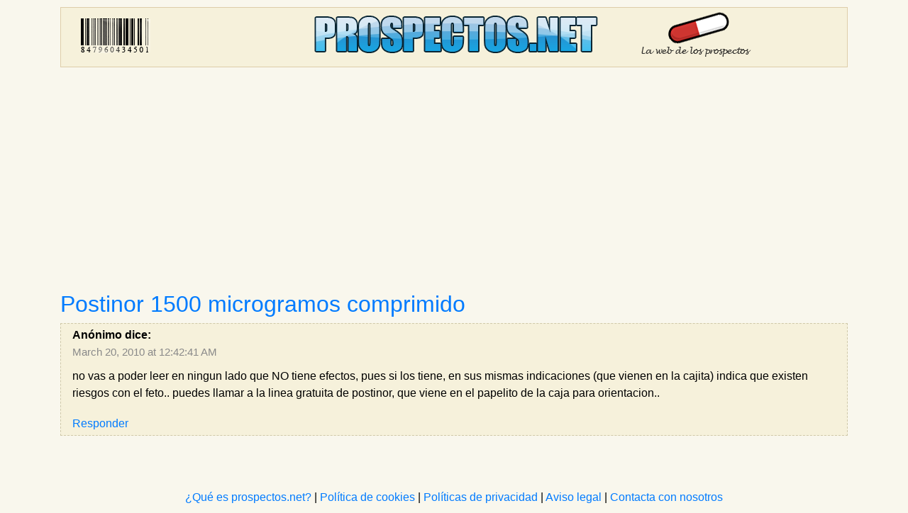

--- FILE ---
content_type: text/html; charset=UTF-8
request_url: https://www.prospectos.net/comment/reply/471/6768
body_size: 2250
content:
<!DOCTYPE html>
<html>
    <head>
        <meta http-equiv="Content-Type" content="text/html"; charset=utf-8" />
        <meta name="viewport" content="width=device-width, initial-scale=1.0">
        <title> no vas a poder leer en ningun lado que NO tiene efectos, pu1 </title>
        <link rel="shortuct icon" href="/favicon.ico">
        <link rel="apple-touch-icon" sizes="76x76" href="/apple-touch-icon-76x76.png">
        <link rel="apple-touch-icon" sizes="120x120" href="/apple-touch-icon-120x120.png">
        <link rel="apple-touch-icon" sizes="152x152" href="/apple-touch-icon-152x152.png">
        <link rel="apple-touch-icon" href="/apple-touch-icon.png">
            <link rel="stylesheet" href="/build/0.aeb2e9d9.css"><link rel="stylesheet" href="/build/app.63bd1782.css">    
              
        <script async src="https://pagead2.googlesyndication.com/pagead/js/adsbygoogle.js?client=ca-pub-3906574031768878" crossorigin="anonymous"></script>
	<script src='https://www.google.com/recaptcha/api.js'></script>
    </head>
    <body>
            <a id="top"></a>
        	<div class="container">
		        <div id="header">
            <a href="/" title="Principal">
            <div class="row">
                <div class="col d-none d-md-block">
                    <div id="logo-left">
                    </div>
                </div>
                <div class="col">
                    <div id="logo-center">
                    </div>
                </div>
                <div class="col d-none d-lg-block">
                    <div id="logo-right">
                    </div>
                </div>
            </div>
            </a>
        </div>

		    <div class="row">
	<div class="col">
		<div style="margin-bottom: 15px;"></div>
				             	

		        
		             	
	</div>
</div>
		    <div class="row">
        <div class="col">
                    </div>
    </div>
    <div class="row">
        <div class="col content">            
        			<h2><a href="/postinor_1500_microgramos_comprimido">Postinor 1500 microgramos comprimido</a></h2>
    <div id="comment-list">
		


<div id="pagination-wrapper"><ol class="comments"><li><div id='comment-6768' class="block comment"><div class="author">Anónimo dice:</div><a class="date" href="/comment/6768" rel="nofollow">March 20, 2010 at 12:42:41 AM</a><p>no vas a poder leer en ningun lado que NO tiene efectos, pues si los tiene, en sus mismas indicaciones (que vienen en la cajita) indica que existen riesgos con el feto.. puedes llamar a la linea gratuita de postinor, que viene en el papelito de la caja para orientacion..</p><div class="reply"><a href="/comment/reply/471/6768" data-divid="comment-6768" data-cid="6768">Responder</a></div></div></li></ol></div>

        <div style="margin-left:-20px">
            <div id="reply-template"  style="display:none" >
	<span class="newcomment-sprite"></span><p id="new-comment">Envía tu comentario</p>
	<div class="block">
			<form name="commenttype" method="post" action="/comment/new/471" id="new-comment-form">

			
			<fieldset>
				<div class="form-group row">
					<div class="col-lg-6">
						<label for="commenttype_author" class="required">Nombre</label>
						
						<input type="text" id="commenttype_author" name="commenttype[author]" required="required" class="form-control" />
					</div>
				</div>

				<div class="form-group">
					<label for="commenttype_content" class="required">Comentario</label>
					
					<textarea id="commenttype_content" name="commenttype[content]" required="required" rows="10" class="form-control"></textarea>
				</div>

				<input type="hidden" id="commenttype_comment_parent" name="commenttype[comment_parent]" value="0" />

				<div style="display: none;">
					<input type="text" id="commenttype_homepage" name="commenttype[homepage]" />
				</div>

				<div style="padding-top:20px">
					<button 
						class="g-recaptcha btn btn-primary"
						id="post-comment-reply-link"
						data-sitekey= "6LfSTtMZAAAAAO5ShxCeqn7mAS3qrGF0v11154MQ"
						data-callback="onCommentSubmit"
						data-action="submit">Publicar comentario</button>
					<button type="button" class="btn btn-secondary" id="cancel-comment-reply-link" style="display:none">Cancelar</button>
				</div>
			</fieldset>
			<input type="hidden" id="commenttype__token" name="commenttype[_token]" value="Lgd4fnFsusVPWD7Vfza_YV90q2VN34crg-W1AFEJZps" /></form>
	</div>
</div>

        </div>
	</div>
        </div>
    </div>

				<div class="row" id="footer">
    		<div class="col">
        		<a href="/que_es_prospectos_net">¿Qué es prospectos.net?</a> | <a href="/politica_de_cookies">Política de cookies</a> | <a href="/politicas_de_privacidad">Políticas de privacidad</a> | <a href="/aviso_legal">Aviso legal</a> | <a href="/contacte_con_nosotros">Contacta con nosotros</a>
    		</div>
    	</div>
	</div>
    <div class="cookies-box" id="cookies-div">
        <button id="cookies-close">Cerrar</button>
        <p>
            Utilizamos cookies propias y de terceros para mejorar nuestros servicios y mostrarte publicidad relacionada con tus preferencias según tus hábitos de navegación. Si continúas navegando, consideramos que aceptas su uso. <a href="/politica_de_cookies" target="_blank">Más detalles</a>
        </p>
    </div>
        	<script src="/build/runtime.d94b3b43.js"></script><script src="/build/0.a658fadb.js"></script><script src="/build/app.3194a755.js"></script>
    </body>
</html>


--- FILE ---
content_type: text/html; charset=utf-8
request_url: https://www.google.com/recaptcha/api2/anchor?ar=1&k=6LfSTtMZAAAAAO5ShxCeqn7mAS3qrGF0v11154MQ&co=aHR0cHM6Ly93d3cucHJvc3BlY3Rvcy5uZXQ6NDQz&hl=en&v=PoyoqOPhxBO7pBk68S4YbpHZ&size=invisible&sa=submit&anchor-ms=20000&execute-ms=30000&cb=j9thpkj89fxr
body_size: 48748
content:
<!DOCTYPE HTML><html dir="ltr" lang="en"><head><meta http-equiv="Content-Type" content="text/html; charset=UTF-8">
<meta http-equiv="X-UA-Compatible" content="IE=edge">
<title>reCAPTCHA</title>
<style type="text/css">
/* cyrillic-ext */
@font-face {
  font-family: 'Roboto';
  font-style: normal;
  font-weight: 400;
  font-stretch: 100%;
  src: url(//fonts.gstatic.com/s/roboto/v48/KFO7CnqEu92Fr1ME7kSn66aGLdTylUAMa3GUBHMdazTgWw.woff2) format('woff2');
  unicode-range: U+0460-052F, U+1C80-1C8A, U+20B4, U+2DE0-2DFF, U+A640-A69F, U+FE2E-FE2F;
}
/* cyrillic */
@font-face {
  font-family: 'Roboto';
  font-style: normal;
  font-weight: 400;
  font-stretch: 100%;
  src: url(//fonts.gstatic.com/s/roboto/v48/KFO7CnqEu92Fr1ME7kSn66aGLdTylUAMa3iUBHMdazTgWw.woff2) format('woff2');
  unicode-range: U+0301, U+0400-045F, U+0490-0491, U+04B0-04B1, U+2116;
}
/* greek-ext */
@font-face {
  font-family: 'Roboto';
  font-style: normal;
  font-weight: 400;
  font-stretch: 100%;
  src: url(//fonts.gstatic.com/s/roboto/v48/KFO7CnqEu92Fr1ME7kSn66aGLdTylUAMa3CUBHMdazTgWw.woff2) format('woff2');
  unicode-range: U+1F00-1FFF;
}
/* greek */
@font-face {
  font-family: 'Roboto';
  font-style: normal;
  font-weight: 400;
  font-stretch: 100%;
  src: url(//fonts.gstatic.com/s/roboto/v48/KFO7CnqEu92Fr1ME7kSn66aGLdTylUAMa3-UBHMdazTgWw.woff2) format('woff2');
  unicode-range: U+0370-0377, U+037A-037F, U+0384-038A, U+038C, U+038E-03A1, U+03A3-03FF;
}
/* math */
@font-face {
  font-family: 'Roboto';
  font-style: normal;
  font-weight: 400;
  font-stretch: 100%;
  src: url(//fonts.gstatic.com/s/roboto/v48/KFO7CnqEu92Fr1ME7kSn66aGLdTylUAMawCUBHMdazTgWw.woff2) format('woff2');
  unicode-range: U+0302-0303, U+0305, U+0307-0308, U+0310, U+0312, U+0315, U+031A, U+0326-0327, U+032C, U+032F-0330, U+0332-0333, U+0338, U+033A, U+0346, U+034D, U+0391-03A1, U+03A3-03A9, U+03B1-03C9, U+03D1, U+03D5-03D6, U+03F0-03F1, U+03F4-03F5, U+2016-2017, U+2034-2038, U+203C, U+2040, U+2043, U+2047, U+2050, U+2057, U+205F, U+2070-2071, U+2074-208E, U+2090-209C, U+20D0-20DC, U+20E1, U+20E5-20EF, U+2100-2112, U+2114-2115, U+2117-2121, U+2123-214F, U+2190, U+2192, U+2194-21AE, U+21B0-21E5, U+21F1-21F2, U+21F4-2211, U+2213-2214, U+2216-22FF, U+2308-230B, U+2310, U+2319, U+231C-2321, U+2336-237A, U+237C, U+2395, U+239B-23B7, U+23D0, U+23DC-23E1, U+2474-2475, U+25AF, U+25B3, U+25B7, U+25BD, U+25C1, U+25CA, U+25CC, U+25FB, U+266D-266F, U+27C0-27FF, U+2900-2AFF, U+2B0E-2B11, U+2B30-2B4C, U+2BFE, U+3030, U+FF5B, U+FF5D, U+1D400-1D7FF, U+1EE00-1EEFF;
}
/* symbols */
@font-face {
  font-family: 'Roboto';
  font-style: normal;
  font-weight: 400;
  font-stretch: 100%;
  src: url(//fonts.gstatic.com/s/roboto/v48/KFO7CnqEu92Fr1ME7kSn66aGLdTylUAMaxKUBHMdazTgWw.woff2) format('woff2');
  unicode-range: U+0001-000C, U+000E-001F, U+007F-009F, U+20DD-20E0, U+20E2-20E4, U+2150-218F, U+2190, U+2192, U+2194-2199, U+21AF, U+21E6-21F0, U+21F3, U+2218-2219, U+2299, U+22C4-22C6, U+2300-243F, U+2440-244A, U+2460-24FF, U+25A0-27BF, U+2800-28FF, U+2921-2922, U+2981, U+29BF, U+29EB, U+2B00-2BFF, U+4DC0-4DFF, U+FFF9-FFFB, U+10140-1018E, U+10190-1019C, U+101A0, U+101D0-101FD, U+102E0-102FB, U+10E60-10E7E, U+1D2C0-1D2D3, U+1D2E0-1D37F, U+1F000-1F0FF, U+1F100-1F1AD, U+1F1E6-1F1FF, U+1F30D-1F30F, U+1F315, U+1F31C, U+1F31E, U+1F320-1F32C, U+1F336, U+1F378, U+1F37D, U+1F382, U+1F393-1F39F, U+1F3A7-1F3A8, U+1F3AC-1F3AF, U+1F3C2, U+1F3C4-1F3C6, U+1F3CA-1F3CE, U+1F3D4-1F3E0, U+1F3ED, U+1F3F1-1F3F3, U+1F3F5-1F3F7, U+1F408, U+1F415, U+1F41F, U+1F426, U+1F43F, U+1F441-1F442, U+1F444, U+1F446-1F449, U+1F44C-1F44E, U+1F453, U+1F46A, U+1F47D, U+1F4A3, U+1F4B0, U+1F4B3, U+1F4B9, U+1F4BB, U+1F4BF, U+1F4C8-1F4CB, U+1F4D6, U+1F4DA, U+1F4DF, U+1F4E3-1F4E6, U+1F4EA-1F4ED, U+1F4F7, U+1F4F9-1F4FB, U+1F4FD-1F4FE, U+1F503, U+1F507-1F50B, U+1F50D, U+1F512-1F513, U+1F53E-1F54A, U+1F54F-1F5FA, U+1F610, U+1F650-1F67F, U+1F687, U+1F68D, U+1F691, U+1F694, U+1F698, U+1F6AD, U+1F6B2, U+1F6B9-1F6BA, U+1F6BC, U+1F6C6-1F6CF, U+1F6D3-1F6D7, U+1F6E0-1F6EA, U+1F6F0-1F6F3, U+1F6F7-1F6FC, U+1F700-1F7FF, U+1F800-1F80B, U+1F810-1F847, U+1F850-1F859, U+1F860-1F887, U+1F890-1F8AD, U+1F8B0-1F8BB, U+1F8C0-1F8C1, U+1F900-1F90B, U+1F93B, U+1F946, U+1F984, U+1F996, U+1F9E9, U+1FA00-1FA6F, U+1FA70-1FA7C, U+1FA80-1FA89, U+1FA8F-1FAC6, U+1FACE-1FADC, U+1FADF-1FAE9, U+1FAF0-1FAF8, U+1FB00-1FBFF;
}
/* vietnamese */
@font-face {
  font-family: 'Roboto';
  font-style: normal;
  font-weight: 400;
  font-stretch: 100%;
  src: url(//fonts.gstatic.com/s/roboto/v48/KFO7CnqEu92Fr1ME7kSn66aGLdTylUAMa3OUBHMdazTgWw.woff2) format('woff2');
  unicode-range: U+0102-0103, U+0110-0111, U+0128-0129, U+0168-0169, U+01A0-01A1, U+01AF-01B0, U+0300-0301, U+0303-0304, U+0308-0309, U+0323, U+0329, U+1EA0-1EF9, U+20AB;
}
/* latin-ext */
@font-face {
  font-family: 'Roboto';
  font-style: normal;
  font-weight: 400;
  font-stretch: 100%;
  src: url(//fonts.gstatic.com/s/roboto/v48/KFO7CnqEu92Fr1ME7kSn66aGLdTylUAMa3KUBHMdazTgWw.woff2) format('woff2');
  unicode-range: U+0100-02BA, U+02BD-02C5, U+02C7-02CC, U+02CE-02D7, U+02DD-02FF, U+0304, U+0308, U+0329, U+1D00-1DBF, U+1E00-1E9F, U+1EF2-1EFF, U+2020, U+20A0-20AB, U+20AD-20C0, U+2113, U+2C60-2C7F, U+A720-A7FF;
}
/* latin */
@font-face {
  font-family: 'Roboto';
  font-style: normal;
  font-weight: 400;
  font-stretch: 100%;
  src: url(//fonts.gstatic.com/s/roboto/v48/KFO7CnqEu92Fr1ME7kSn66aGLdTylUAMa3yUBHMdazQ.woff2) format('woff2');
  unicode-range: U+0000-00FF, U+0131, U+0152-0153, U+02BB-02BC, U+02C6, U+02DA, U+02DC, U+0304, U+0308, U+0329, U+2000-206F, U+20AC, U+2122, U+2191, U+2193, U+2212, U+2215, U+FEFF, U+FFFD;
}
/* cyrillic-ext */
@font-face {
  font-family: 'Roboto';
  font-style: normal;
  font-weight: 500;
  font-stretch: 100%;
  src: url(//fonts.gstatic.com/s/roboto/v48/KFO7CnqEu92Fr1ME7kSn66aGLdTylUAMa3GUBHMdazTgWw.woff2) format('woff2');
  unicode-range: U+0460-052F, U+1C80-1C8A, U+20B4, U+2DE0-2DFF, U+A640-A69F, U+FE2E-FE2F;
}
/* cyrillic */
@font-face {
  font-family: 'Roboto';
  font-style: normal;
  font-weight: 500;
  font-stretch: 100%;
  src: url(//fonts.gstatic.com/s/roboto/v48/KFO7CnqEu92Fr1ME7kSn66aGLdTylUAMa3iUBHMdazTgWw.woff2) format('woff2');
  unicode-range: U+0301, U+0400-045F, U+0490-0491, U+04B0-04B1, U+2116;
}
/* greek-ext */
@font-face {
  font-family: 'Roboto';
  font-style: normal;
  font-weight: 500;
  font-stretch: 100%;
  src: url(//fonts.gstatic.com/s/roboto/v48/KFO7CnqEu92Fr1ME7kSn66aGLdTylUAMa3CUBHMdazTgWw.woff2) format('woff2');
  unicode-range: U+1F00-1FFF;
}
/* greek */
@font-face {
  font-family: 'Roboto';
  font-style: normal;
  font-weight: 500;
  font-stretch: 100%;
  src: url(//fonts.gstatic.com/s/roboto/v48/KFO7CnqEu92Fr1ME7kSn66aGLdTylUAMa3-UBHMdazTgWw.woff2) format('woff2');
  unicode-range: U+0370-0377, U+037A-037F, U+0384-038A, U+038C, U+038E-03A1, U+03A3-03FF;
}
/* math */
@font-face {
  font-family: 'Roboto';
  font-style: normal;
  font-weight: 500;
  font-stretch: 100%;
  src: url(//fonts.gstatic.com/s/roboto/v48/KFO7CnqEu92Fr1ME7kSn66aGLdTylUAMawCUBHMdazTgWw.woff2) format('woff2');
  unicode-range: U+0302-0303, U+0305, U+0307-0308, U+0310, U+0312, U+0315, U+031A, U+0326-0327, U+032C, U+032F-0330, U+0332-0333, U+0338, U+033A, U+0346, U+034D, U+0391-03A1, U+03A3-03A9, U+03B1-03C9, U+03D1, U+03D5-03D6, U+03F0-03F1, U+03F4-03F5, U+2016-2017, U+2034-2038, U+203C, U+2040, U+2043, U+2047, U+2050, U+2057, U+205F, U+2070-2071, U+2074-208E, U+2090-209C, U+20D0-20DC, U+20E1, U+20E5-20EF, U+2100-2112, U+2114-2115, U+2117-2121, U+2123-214F, U+2190, U+2192, U+2194-21AE, U+21B0-21E5, U+21F1-21F2, U+21F4-2211, U+2213-2214, U+2216-22FF, U+2308-230B, U+2310, U+2319, U+231C-2321, U+2336-237A, U+237C, U+2395, U+239B-23B7, U+23D0, U+23DC-23E1, U+2474-2475, U+25AF, U+25B3, U+25B7, U+25BD, U+25C1, U+25CA, U+25CC, U+25FB, U+266D-266F, U+27C0-27FF, U+2900-2AFF, U+2B0E-2B11, U+2B30-2B4C, U+2BFE, U+3030, U+FF5B, U+FF5D, U+1D400-1D7FF, U+1EE00-1EEFF;
}
/* symbols */
@font-face {
  font-family: 'Roboto';
  font-style: normal;
  font-weight: 500;
  font-stretch: 100%;
  src: url(//fonts.gstatic.com/s/roboto/v48/KFO7CnqEu92Fr1ME7kSn66aGLdTylUAMaxKUBHMdazTgWw.woff2) format('woff2');
  unicode-range: U+0001-000C, U+000E-001F, U+007F-009F, U+20DD-20E0, U+20E2-20E4, U+2150-218F, U+2190, U+2192, U+2194-2199, U+21AF, U+21E6-21F0, U+21F3, U+2218-2219, U+2299, U+22C4-22C6, U+2300-243F, U+2440-244A, U+2460-24FF, U+25A0-27BF, U+2800-28FF, U+2921-2922, U+2981, U+29BF, U+29EB, U+2B00-2BFF, U+4DC0-4DFF, U+FFF9-FFFB, U+10140-1018E, U+10190-1019C, U+101A0, U+101D0-101FD, U+102E0-102FB, U+10E60-10E7E, U+1D2C0-1D2D3, U+1D2E0-1D37F, U+1F000-1F0FF, U+1F100-1F1AD, U+1F1E6-1F1FF, U+1F30D-1F30F, U+1F315, U+1F31C, U+1F31E, U+1F320-1F32C, U+1F336, U+1F378, U+1F37D, U+1F382, U+1F393-1F39F, U+1F3A7-1F3A8, U+1F3AC-1F3AF, U+1F3C2, U+1F3C4-1F3C6, U+1F3CA-1F3CE, U+1F3D4-1F3E0, U+1F3ED, U+1F3F1-1F3F3, U+1F3F5-1F3F7, U+1F408, U+1F415, U+1F41F, U+1F426, U+1F43F, U+1F441-1F442, U+1F444, U+1F446-1F449, U+1F44C-1F44E, U+1F453, U+1F46A, U+1F47D, U+1F4A3, U+1F4B0, U+1F4B3, U+1F4B9, U+1F4BB, U+1F4BF, U+1F4C8-1F4CB, U+1F4D6, U+1F4DA, U+1F4DF, U+1F4E3-1F4E6, U+1F4EA-1F4ED, U+1F4F7, U+1F4F9-1F4FB, U+1F4FD-1F4FE, U+1F503, U+1F507-1F50B, U+1F50D, U+1F512-1F513, U+1F53E-1F54A, U+1F54F-1F5FA, U+1F610, U+1F650-1F67F, U+1F687, U+1F68D, U+1F691, U+1F694, U+1F698, U+1F6AD, U+1F6B2, U+1F6B9-1F6BA, U+1F6BC, U+1F6C6-1F6CF, U+1F6D3-1F6D7, U+1F6E0-1F6EA, U+1F6F0-1F6F3, U+1F6F7-1F6FC, U+1F700-1F7FF, U+1F800-1F80B, U+1F810-1F847, U+1F850-1F859, U+1F860-1F887, U+1F890-1F8AD, U+1F8B0-1F8BB, U+1F8C0-1F8C1, U+1F900-1F90B, U+1F93B, U+1F946, U+1F984, U+1F996, U+1F9E9, U+1FA00-1FA6F, U+1FA70-1FA7C, U+1FA80-1FA89, U+1FA8F-1FAC6, U+1FACE-1FADC, U+1FADF-1FAE9, U+1FAF0-1FAF8, U+1FB00-1FBFF;
}
/* vietnamese */
@font-face {
  font-family: 'Roboto';
  font-style: normal;
  font-weight: 500;
  font-stretch: 100%;
  src: url(//fonts.gstatic.com/s/roboto/v48/KFO7CnqEu92Fr1ME7kSn66aGLdTylUAMa3OUBHMdazTgWw.woff2) format('woff2');
  unicode-range: U+0102-0103, U+0110-0111, U+0128-0129, U+0168-0169, U+01A0-01A1, U+01AF-01B0, U+0300-0301, U+0303-0304, U+0308-0309, U+0323, U+0329, U+1EA0-1EF9, U+20AB;
}
/* latin-ext */
@font-face {
  font-family: 'Roboto';
  font-style: normal;
  font-weight: 500;
  font-stretch: 100%;
  src: url(//fonts.gstatic.com/s/roboto/v48/KFO7CnqEu92Fr1ME7kSn66aGLdTylUAMa3KUBHMdazTgWw.woff2) format('woff2');
  unicode-range: U+0100-02BA, U+02BD-02C5, U+02C7-02CC, U+02CE-02D7, U+02DD-02FF, U+0304, U+0308, U+0329, U+1D00-1DBF, U+1E00-1E9F, U+1EF2-1EFF, U+2020, U+20A0-20AB, U+20AD-20C0, U+2113, U+2C60-2C7F, U+A720-A7FF;
}
/* latin */
@font-face {
  font-family: 'Roboto';
  font-style: normal;
  font-weight: 500;
  font-stretch: 100%;
  src: url(//fonts.gstatic.com/s/roboto/v48/KFO7CnqEu92Fr1ME7kSn66aGLdTylUAMa3yUBHMdazQ.woff2) format('woff2');
  unicode-range: U+0000-00FF, U+0131, U+0152-0153, U+02BB-02BC, U+02C6, U+02DA, U+02DC, U+0304, U+0308, U+0329, U+2000-206F, U+20AC, U+2122, U+2191, U+2193, U+2212, U+2215, U+FEFF, U+FFFD;
}
/* cyrillic-ext */
@font-face {
  font-family: 'Roboto';
  font-style: normal;
  font-weight: 900;
  font-stretch: 100%;
  src: url(//fonts.gstatic.com/s/roboto/v48/KFO7CnqEu92Fr1ME7kSn66aGLdTylUAMa3GUBHMdazTgWw.woff2) format('woff2');
  unicode-range: U+0460-052F, U+1C80-1C8A, U+20B4, U+2DE0-2DFF, U+A640-A69F, U+FE2E-FE2F;
}
/* cyrillic */
@font-face {
  font-family: 'Roboto';
  font-style: normal;
  font-weight: 900;
  font-stretch: 100%;
  src: url(//fonts.gstatic.com/s/roboto/v48/KFO7CnqEu92Fr1ME7kSn66aGLdTylUAMa3iUBHMdazTgWw.woff2) format('woff2');
  unicode-range: U+0301, U+0400-045F, U+0490-0491, U+04B0-04B1, U+2116;
}
/* greek-ext */
@font-face {
  font-family: 'Roboto';
  font-style: normal;
  font-weight: 900;
  font-stretch: 100%;
  src: url(//fonts.gstatic.com/s/roboto/v48/KFO7CnqEu92Fr1ME7kSn66aGLdTylUAMa3CUBHMdazTgWw.woff2) format('woff2');
  unicode-range: U+1F00-1FFF;
}
/* greek */
@font-face {
  font-family: 'Roboto';
  font-style: normal;
  font-weight: 900;
  font-stretch: 100%;
  src: url(//fonts.gstatic.com/s/roboto/v48/KFO7CnqEu92Fr1ME7kSn66aGLdTylUAMa3-UBHMdazTgWw.woff2) format('woff2');
  unicode-range: U+0370-0377, U+037A-037F, U+0384-038A, U+038C, U+038E-03A1, U+03A3-03FF;
}
/* math */
@font-face {
  font-family: 'Roboto';
  font-style: normal;
  font-weight: 900;
  font-stretch: 100%;
  src: url(//fonts.gstatic.com/s/roboto/v48/KFO7CnqEu92Fr1ME7kSn66aGLdTylUAMawCUBHMdazTgWw.woff2) format('woff2');
  unicode-range: U+0302-0303, U+0305, U+0307-0308, U+0310, U+0312, U+0315, U+031A, U+0326-0327, U+032C, U+032F-0330, U+0332-0333, U+0338, U+033A, U+0346, U+034D, U+0391-03A1, U+03A3-03A9, U+03B1-03C9, U+03D1, U+03D5-03D6, U+03F0-03F1, U+03F4-03F5, U+2016-2017, U+2034-2038, U+203C, U+2040, U+2043, U+2047, U+2050, U+2057, U+205F, U+2070-2071, U+2074-208E, U+2090-209C, U+20D0-20DC, U+20E1, U+20E5-20EF, U+2100-2112, U+2114-2115, U+2117-2121, U+2123-214F, U+2190, U+2192, U+2194-21AE, U+21B0-21E5, U+21F1-21F2, U+21F4-2211, U+2213-2214, U+2216-22FF, U+2308-230B, U+2310, U+2319, U+231C-2321, U+2336-237A, U+237C, U+2395, U+239B-23B7, U+23D0, U+23DC-23E1, U+2474-2475, U+25AF, U+25B3, U+25B7, U+25BD, U+25C1, U+25CA, U+25CC, U+25FB, U+266D-266F, U+27C0-27FF, U+2900-2AFF, U+2B0E-2B11, U+2B30-2B4C, U+2BFE, U+3030, U+FF5B, U+FF5D, U+1D400-1D7FF, U+1EE00-1EEFF;
}
/* symbols */
@font-face {
  font-family: 'Roboto';
  font-style: normal;
  font-weight: 900;
  font-stretch: 100%;
  src: url(//fonts.gstatic.com/s/roboto/v48/KFO7CnqEu92Fr1ME7kSn66aGLdTylUAMaxKUBHMdazTgWw.woff2) format('woff2');
  unicode-range: U+0001-000C, U+000E-001F, U+007F-009F, U+20DD-20E0, U+20E2-20E4, U+2150-218F, U+2190, U+2192, U+2194-2199, U+21AF, U+21E6-21F0, U+21F3, U+2218-2219, U+2299, U+22C4-22C6, U+2300-243F, U+2440-244A, U+2460-24FF, U+25A0-27BF, U+2800-28FF, U+2921-2922, U+2981, U+29BF, U+29EB, U+2B00-2BFF, U+4DC0-4DFF, U+FFF9-FFFB, U+10140-1018E, U+10190-1019C, U+101A0, U+101D0-101FD, U+102E0-102FB, U+10E60-10E7E, U+1D2C0-1D2D3, U+1D2E0-1D37F, U+1F000-1F0FF, U+1F100-1F1AD, U+1F1E6-1F1FF, U+1F30D-1F30F, U+1F315, U+1F31C, U+1F31E, U+1F320-1F32C, U+1F336, U+1F378, U+1F37D, U+1F382, U+1F393-1F39F, U+1F3A7-1F3A8, U+1F3AC-1F3AF, U+1F3C2, U+1F3C4-1F3C6, U+1F3CA-1F3CE, U+1F3D4-1F3E0, U+1F3ED, U+1F3F1-1F3F3, U+1F3F5-1F3F7, U+1F408, U+1F415, U+1F41F, U+1F426, U+1F43F, U+1F441-1F442, U+1F444, U+1F446-1F449, U+1F44C-1F44E, U+1F453, U+1F46A, U+1F47D, U+1F4A3, U+1F4B0, U+1F4B3, U+1F4B9, U+1F4BB, U+1F4BF, U+1F4C8-1F4CB, U+1F4D6, U+1F4DA, U+1F4DF, U+1F4E3-1F4E6, U+1F4EA-1F4ED, U+1F4F7, U+1F4F9-1F4FB, U+1F4FD-1F4FE, U+1F503, U+1F507-1F50B, U+1F50D, U+1F512-1F513, U+1F53E-1F54A, U+1F54F-1F5FA, U+1F610, U+1F650-1F67F, U+1F687, U+1F68D, U+1F691, U+1F694, U+1F698, U+1F6AD, U+1F6B2, U+1F6B9-1F6BA, U+1F6BC, U+1F6C6-1F6CF, U+1F6D3-1F6D7, U+1F6E0-1F6EA, U+1F6F0-1F6F3, U+1F6F7-1F6FC, U+1F700-1F7FF, U+1F800-1F80B, U+1F810-1F847, U+1F850-1F859, U+1F860-1F887, U+1F890-1F8AD, U+1F8B0-1F8BB, U+1F8C0-1F8C1, U+1F900-1F90B, U+1F93B, U+1F946, U+1F984, U+1F996, U+1F9E9, U+1FA00-1FA6F, U+1FA70-1FA7C, U+1FA80-1FA89, U+1FA8F-1FAC6, U+1FACE-1FADC, U+1FADF-1FAE9, U+1FAF0-1FAF8, U+1FB00-1FBFF;
}
/* vietnamese */
@font-face {
  font-family: 'Roboto';
  font-style: normal;
  font-weight: 900;
  font-stretch: 100%;
  src: url(//fonts.gstatic.com/s/roboto/v48/KFO7CnqEu92Fr1ME7kSn66aGLdTylUAMa3OUBHMdazTgWw.woff2) format('woff2');
  unicode-range: U+0102-0103, U+0110-0111, U+0128-0129, U+0168-0169, U+01A0-01A1, U+01AF-01B0, U+0300-0301, U+0303-0304, U+0308-0309, U+0323, U+0329, U+1EA0-1EF9, U+20AB;
}
/* latin-ext */
@font-face {
  font-family: 'Roboto';
  font-style: normal;
  font-weight: 900;
  font-stretch: 100%;
  src: url(//fonts.gstatic.com/s/roboto/v48/KFO7CnqEu92Fr1ME7kSn66aGLdTylUAMa3KUBHMdazTgWw.woff2) format('woff2');
  unicode-range: U+0100-02BA, U+02BD-02C5, U+02C7-02CC, U+02CE-02D7, U+02DD-02FF, U+0304, U+0308, U+0329, U+1D00-1DBF, U+1E00-1E9F, U+1EF2-1EFF, U+2020, U+20A0-20AB, U+20AD-20C0, U+2113, U+2C60-2C7F, U+A720-A7FF;
}
/* latin */
@font-face {
  font-family: 'Roboto';
  font-style: normal;
  font-weight: 900;
  font-stretch: 100%;
  src: url(//fonts.gstatic.com/s/roboto/v48/KFO7CnqEu92Fr1ME7kSn66aGLdTylUAMa3yUBHMdazQ.woff2) format('woff2');
  unicode-range: U+0000-00FF, U+0131, U+0152-0153, U+02BB-02BC, U+02C6, U+02DA, U+02DC, U+0304, U+0308, U+0329, U+2000-206F, U+20AC, U+2122, U+2191, U+2193, U+2212, U+2215, U+FEFF, U+FFFD;
}

</style>
<link rel="stylesheet" type="text/css" href="https://www.gstatic.com/recaptcha/releases/PoyoqOPhxBO7pBk68S4YbpHZ/styles__ltr.css">
<script nonce="exmeE3LbYpUxaW_QZusuqA" type="text/javascript">window['__recaptcha_api'] = 'https://www.google.com/recaptcha/api2/';</script>
<script type="text/javascript" src="https://www.gstatic.com/recaptcha/releases/PoyoqOPhxBO7pBk68S4YbpHZ/recaptcha__en.js" nonce="exmeE3LbYpUxaW_QZusuqA">
      
    </script></head>
<body><div id="rc-anchor-alert" class="rc-anchor-alert"></div>
<input type="hidden" id="recaptcha-token" value="[base64]">
<script type="text/javascript" nonce="exmeE3LbYpUxaW_QZusuqA">
      recaptcha.anchor.Main.init("[\x22ainput\x22,[\x22bgdata\x22,\x22\x22,\[base64]/[base64]/[base64]/[base64]/[base64]/[base64]/KGcoTywyNTMsTy5PKSxVRyhPLEMpKTpnKE8sMjUzLEMpLE8pKSxsKSksTykpfSxieT1mdW5jdGlvbihDLE8sdSxsKXtmb3IobD0odT1SKEMpLDApO08+MDtPLS0pbD1sPDw4fFooQyk7ZyhDLHUsbCl9LFVHPWZ1bmN0aW9uKEMsTyl7Qy5pLmxlbmd0aD4xMDQ/[base64]/[base64]/[base64]/[base64]/[base64]/[base64]/[base64]\\u003d\x22,\[base64]\\u003d\\u003d\x22,\x22woPCuEdjewlabXpUWcO6wpd7FRU/[base64]/DunAvwobDmE5Yw5tSwpLCmnvDnhNtFWjDhsOaWG7Dsk0dw43DpTzCmcOTdsKXLQpGw4rDgkLChnVAwrfCm8OFNsODOsO3wpbDr8OXeFFNPnjCt8OnIw/Dq8KRJsKES8KafRnCuFBdwqbDgC/CuErDojQ8wrfDk8KUwprDvF5YYMO2w6wvChIfwotdw6I0D8Olw5c3woMuPm9xwqN9esKQw5TDpsODw6YLEsOKw7vDrMO0wqotLDvCs8KrdsKxcj/DvSEYwqfDjS/[base64]/ZQ/Cp0d0OHvCk8KUeltyw6LCpMKbQlFga8K/UGHDksKIXGvDk8K3w6x1FmdHHsO/F8KNHCxpL1bDvFTCgio1w7/DkMKBwpBsSw7Cp1ZCGsKaw4TCrzzCmVLCmsKJf8KGwqoRJcKpJ3xkw4h/DsOPOQNqwr/Dr3Q+QXZGw7/DgmY+wow2w7MAdGUmTsKvw51jw51iYsKXw4YRBcKpHMKzCz7DsMOSVA1Sw6nCjMOjYA8lGSzDucOOw457BQwRw4oewpTDqsK/e8OEw48rw4XDrGPDl8Knwr/Dp8OhVMO4dMOjw4zDv8KJVsK1ZsKowrTDjALDtnnCo0d/DSfDrMO1wqnDnjnCisOJwoJsw5HCiUIxw7DDpAcfVMKlc3DDp1rDnwHDvibCm8KZw6c+TcKhTcO4HcKUF8ObwovCtcKVw4xKw7ZBw55oX1nDmGLDpMKjfcOSw6IKw6TDqWvDncOYDGQdJMOEBcKiO2LCpcORKzQNNMOlwpBYElXDjHRZwpkUU8KwJHoOw4HDj1/[base64]/ciEzw6oeM0rDncOuw4h3dMOcWB9Lw5HCqXtJf25rWsOfwqLDsXN4w48EUcKVBMOfwr3DjVnCvHTCusOYXsO6USjCj8KCwoXCkn8kwrR/w4AzEcKMwroQWg3CiU8/UDBVUcOfwo3CnRFcZHIpwobCgMKidsOSwqbDjXHDjXbDt8OQwq0oQQNGw5sQIsKWB8O0w6jDhHMYUcOrwpVjfsOmwqPDvjfDjWLDgUUyRcOGw7tlwrhxwoRTSEfCqsOsXlIuFsKFVjwgw70lGljCpMKAwpMZQsOjwpAJwrXDmcK+w4k3w6bCtw7CoMOdwoYAw7/DvsK5wpRswpEGaMKoPMOJGhN9woXDk8ObwqvDhWDDlAQxwr7Dln0SFcOkBQQfw4EHwrlxPhfDgkdrw7FWwr3DkMOOwqvCiSc1NcOtw47Dv8KbG8OQbsOvw7oKw6XCqcOaXcOaa8Oea8KCaTnCtQ8Vw7/DssKww4jCnDrCmsO1w7JBFGjDujcsw7hVRwHDmh/DpsOgBARzTsOVLMKFwo7DgX1+w7bCrAvDvBjCmsOrwqEqfXvDrcKyYD43wqofwow1w7bCh8KrXAdswpbDuMKtw5Y2C2PDgMOZwovCnUpDw7DDl8KqJwAyYMO9D8Kyw5/DumzClcOJwr3Ck8OWFMOcfsKmAsOow6nCrFfDimJBw5HCgk5VLjNaw6MuT283w7fCl0nDqsKSV8OQcMKNSsOOwqrDjMO6Z8O0wr7ChcOSecOMw6PDn8KdfR/DjyvDqCfDiRImbQEcwpTDhzHCocOUw6zCnMK2wrVlMMOQwr5EMGtEwpV2wocMwqLDuwcYw4zCtU0vMsO4wpbDscODSkjCssOQBcOoJMKLHDkoSG3ChMKLe8Kpwqxmw4/ClSsfwqIew7PCk8KyWktwRgkCwoXDiw3CkXPCkH7DpsOiMcKQw4DDjADDssKwSDbDlzJNw6QSb8KZwp7Ds8OtJsOewozChsK3LWrCqF/CvCvCo03Dlg8Gw44ibMOafsKIw6EMWcKHwp/CicKuw5IVJ2/DlMOyMHdvMMO5a8OHVg3CukXCo8O/w4sqFW3Cjw1NwqgUOcO8XnlbwoPCr8OTGcKhwpLChyVyLcKQcFw3X8KrVBbDkMK5QlDDrMKnwoBvSMOGw4vDlcO5G3khXhXDrH8OSMKOQyXCjMO6wp3ChsOiBcKCw79BVsKXTsKnX0UEJhXDljBtw4gAwrvDg8O0IcORScOTd0FYUzDCgA1dwoPCtm/[base64]/wpDDosO0w45bw5wUcDYrSkfCicKVBhDDnsO6csKdVhLCrMKRw5TCrsO1NMOWwrwlQRE3wp3Dp8OFb1DCoMOlwoTCtcOZwrAvG8KrTW8tCmJ6NcODcMKyVcO/[base64]/CoMOkwozCh8KhZ0IowrnCgMKMw4tlAAzCtMOvwoc7dsKjfiFSDMOdeQNGw74gA8OeUHFaOcK/w4ZDP8KHGCDDrmlHw5NDwr/CjsO5w5rCqyjCqMKFE8Oiw6DDisKbJS3DlMKkw5vCjznCsiYGw5DClFwyw5FNcAHCsMKYwoTDmULCjmjCrMKLwoJGw4Epw6gfw7oxwp3DnQJpJcOjV8OHw5zCkiQgw6Rewp8DCMO8wpPCrj3DhMKWJMOkIMKUwrnDiwrDqCIfw4/[base64]/wrXCsGAcEzLCh8Ozw5lQc8KSwpBSwoTDsw/DoD8lw78xw7cIwoXDuwJcw6ojNMKIezdrVgPDtMK8ZiXCgsOOwqRhwqlbw6/CjcOYw4kuVcO/[base64]/[base64]/w5VcwqYZJS5Ew4QtAgfCsMKnw5IUw6nDvQYHwrQYSyZKRXPCu0Fjw6TDlsKQbcKjEMOmTQ/Cu8K4w6nDi8KBw7RAwo5LFArCgRLDiD1/wpHDlUcec07DsRlBQgI9w6bDncOsw6cow5rDlsOnVcKGRcK1LMKGZlV4wpvCgh7CpD3DqwLCi33Co8KbAsOMWG0fB1NAFMKLw5Jdw6Z/X8K9wr3Di0QbKwMqw5bCkyUvdG/[base64]/DpMKHwpjDqws5axk1w6XDgsOyH00Hw79JHC4jCjLDkhdmwq/CpMOwOGxkRUstw6HCvALCqEPCiMKEw7HDpF0Ww7EywoECP8OewpfCgH1ow6IxDkc5w4R3EMK0FC/DgVk/w48Mw6/Co1dkKk9BwpcFLcKBNFJmBMKKcMKYPkpow63DpMKUwpcyAGfCix/CnW7DqXNiNRDCoxzCpcKSB8OswosTRG8Rw6Z+FgzCjz1TbiMoBBJxVR0PwpFxw6RSw7AVAcK7KsOuVEvCsRZ1PTXCkcOXwq/Dl8Obw6xwL8OHKkzCq0nDkU5Pwp97X8O3cghvw7JZwobDt8O9wrZidk80woc2Wk7Ds8KbcQoRPHliUEhNVR5wwr5owqLCqBc/w6BUw4IGwoM6w6QNw6EJwqU+w5HDi1fDhxFswqnDpnlJUC5BflIFwrdbLFc1XUbCksO3w57CkkTDjlPCkwDCo3hrD28sJsKXwpXDimNbXsKLwqAHwobDvcKAw60EwrpqI8O+f8KSHi/[base64]/[base64]/DmsOAFl90w4jDisO1w7cKwr/DsyTCqEHCuHLDmHcnLybCqcKqw717dsKcGipGw6oyw5sowqbDkiEqAcOfw6nDpMKrwrzDgMKKPcK+F8O5BMOcRcK9AMKbw7HChsOzIMKyb2xNwrfCjMK7XMKPf8OjWh3DixLCs8OIwp/DlMKpFnVXw7DDnsO+wqZ1w7PCqsO9wpbDr8K2PV/[base64]/CjMKUdF3Cr8O3VC9pHWAHw7nCoMKAXsKCCxjCm8OsPilJXSoYwroUccKWwofCssOcwoc5UcOVFlU7wqbCqw5fS8KVwq3CuXs/CxI9w6jDisO8eMOyw5LCnyh4PcK+b1PDsHzClB0Mw4caOcOOcMOOw5nCvyLCnH8jN8KswoZrRMOhw7zDnMK4w7tiDUEXwpbCiMOmPA9qamDClTInUMOCV8KsK10Xw47CoxnDpcKERcOlHsKXIMOQbMK4J8OzwrFxwrp+eQ3DjhpGPWTDj3fDmQEUwpczDzQzAToBaT/CsMKWNsOSBMKGw77DjiLCoQXDj8OFwp/Cm2FEw5fCo8Oiw4oAFMK9acOiwqzCiDzCqBbDmTEGfMKKb0rDgiZWBMKUw5kNw7ocTcOvZRQcw7/[base64]/DicOXwoQ0wo1Sw7prbMOLwoI3wrTDlMKtw4cCw5PCkcKXQsO1X8OkAMKuEhU4wpQzw41+ecO9wog/GCfDs8K/GMK2VBPCicOMwrfDjQbClcKTw741wroqwpIkw7bClygnAsK4dkteIMKmw5paDAAtwrHCrj3Crj1rw5LDm23Ds37CtG8Fw6VqwpzDszplBiTCjV7Cm8KzwqxRwqZIQMK8w6TDvVXDh8O/wrlow6zDi8Obw47Cnx3DscKsw6QBRcOxZxzCrMOJw48nbXpTw5kLV8OpwovCgXjDjcO4wo3CiD7ClsORXXzDj2bCnT/ClU0xOMKpT8KhZsKVUsKAw4FPTMK4EWpgwoVZBMKBw4HDkwQDGEJSd0Aew7vDv8K1w58rdsOuDjwUbDkgfMK9KGRcLhxiCgpZw5QATcOrw4cywqTDscO1wolkQwpPJ8K2w6pQwojDk8OQY8OSQsKmw5HCq8K5LVZfwrvCscKzfcK4YsKnwrLCgMOyw4drT24/[base64]/w7tIW8KvBSTDvGDCpMOlwr/Cj8Kaw6RuJsOxDMKVwqDDusOBw6t4w4zDji7Ch8Kawq0XSjZtPzE1wpDCp8KpV8OffsK/CG/[base64]/[base64]/CtWXDrsKOw43CnsOPEk0rw5/DocKTw63Cgjxow7pyLsOVw4ozf8Omw5dewql6eHBcZF3DkDAEf1tPwr9BwrDDp8Oyw5XDmBAQwpZPwqIIDVIuwq/DlMOcc8OqdcKbX8KVckg4woRrw57DhHzDmCbCqkshJsKAwoB8CMOEwpklwovDq3TDjEkvwrXDmcK3w7DCjMOlD8OLwqzDtcK/wq8tTMKSdStaw43ClcOswpPCgW0vJCknBsOoHz3ClsKVY3zDscKOw6zCocKkwp3Dt8KGa8Oow7DCo8OBa8KJA8KVwp0tJG/CjVtOZMKKw6jDqcKwecOOBsOhw50PU3DCqyjCgW9KPR1pUSVzHGsFwrICw64LwqTCk8KyD8Kew7DDkVhzEV0uXMKvXwnDj8KNwrPDkcKWd3/[base64]/[base64]/DvsKLwoPCrMOmwrpPQAjCtcK/woVxK8Omw6PDlEnDjsOFwoHDg2ZbTMOKwqFjDMK6wqDCu3t7NA/[base64]/DtcOxAkPCrntFwrUKwpI7w4TDgMOFwqd4w6PCn1s+LXJjw6xsw4TDthvDpWQmwoDDowNQEQHDm0tkw7fCknTDlMODeU1aBMODwrbCp8KSw4YlDcOZw5vCqynDpnnDhV8mw6NmaVkiw4NrwqsDw5kSDcKWTR/Di8O3diTDok/CuCPDkMKnZgwTw6PDh8OkCwnDh8K8H8KKwrglLsO7w7s/G11tQxFfw5XCucO3dsKew6nDjMOZQsOEw6JvHMOYE0TCpG/DrEjCs8KQwo/[base64]/CqMKJPwbCqMKoPsKvw6jDtiTDhB/Dl8O+DB0UwofCrcOSQAESw4Fnwo0oFcOiwop1NcKTwr/DkzXCoSQgAsKIw4PCtTtFw4PCjDlpw69Iw7YUw4oYK3rDvwbCmhXDocKXOMO8M8KXw5/DiMKgwrw6wqzDsMKIGcONw55wwoNZbjQKAUA7wp3CocKvAgDDj8K3VsKvOcOcOWjCtcOBw4TDqUgQcT/DksK+TMOPwpdiGW3Do1xuwozDmi3Cr3rDnsOlQcOWf23DmjvDpz7DisOcwpfCvMOIwofDmQo6wpbDosK5E8OGwot9TMK6fsKTw50EDMK9wp1mdcKgwqPCihEoOgPCicOCPyp1w4tnw5nCm8KdAMKOwp53w5TCicKaL1oGTcK/JcO8wpnCmQbCusKHw5DCucKsGMO+wpjCh8KVDDbDvsKfG8O0w5QIARVaHsOzw5MlPsO8wqXDpCXDmcOJHgLDi3PDosKJFMK9w6TDgsKRw4oQwpUCw6wkw7wEwpvDgWRPw7HDgsOCWWZVwpsHwoJ5w5Y8w4wfWsKZwrnCv3lRGcKSKMOsw4/[base64]/TCtbTMK9TUDCnzUZw7rChcKDF8OYw77DhSXCnEjDhG7DkhnCrcOZw73Dp8KFw78jwrjDqWLDiMK9Azhaw5U7wqXCpMOCwpjCgcO6wqtoworDs8KkC1/CvGTDi352C8OWQ8ObHzx+GCDDrnVjw5QIwqrDiWgNwrIxw5VBPRLDssK2wobDmMOUbsOHEsOQLXrDrknCgUbCocKOGnnCkMKBHx0swrfCmGTCusKFwp3DsjLCrwQNw71YRsOqMVN7wqZ2OTjCrMKuw7pFw7ArZAnDmUN/wo4IwqHDsU3DnMKmw5t1CQ3DtHzChcKKEsK/[base64]/CuywWWx0BwoHCi1UqCQRHXMKYGsKewowiwppgQsO3JC/Du0TDrcKXdUvCgRtBKcKtwqDCgU7DpcK/w4hrdg3CqMOXwpXDklEow7bCqUXDncOow6LCvSfDmHbDg8KKw45AIMOCA8KHw5hKb2vCsmoAUcO0wpINwqnDmnvDl2PCu8OSwpzCiRTCqMK+w7HDpsKPS2B1IMKrwq/CmMOPYlvDgVbCmcKVaHvCtMKMacOFwr/DsybDiMKpw7XCm1Yjw4wrw5DDk8OWwpHCpDZmOmnCi0HDj8KCecKvFCsZMSs0dsKrwoZVwr7CoXwMw4l1woFDL2h4w7svOA7CnX3Dky9gwrJNwqTCp8KhJsKMDRlGwqPCssOXQi97wrw8w4t6YGTDosOVw4NKRsO3wpvCkBp1H8O+wp/DnWNowqRdK8OAb3bCgi/[base64]/[base64]/CvTrCh8KWwr7DrE1mwrJiZMOdw7TDncKPw5DCh1UtwqpVw43DhsOBLERYw5fCrcOswoLDhDHCgMKACSxSwpkgQTMdw6jDuDEhwr1Twok6ScKwTlo9w6p5K8OFw7IaAsK3woLDkcKAwosYw7jCpMOOSsK2w7/Dl8OqBcOnYsKTw6oWwr7Dozt2SFzCsDdQAArDt8OCw4/DvMO5w5vChsOPwo7DvElGw5HCmMKBw4XCtGJULcO0JT1MBGbDmCLDnhrCp8OsWMKmfQsWU8Oxw4dtCsK8KcOEw61ME8KIw4HDo8KNwqR9T3QCbVI+wr7DpDcpAsKuR1XDsMOmSQzDiC/CucOTw4kiw53DqcOCw7Yaf8KFwroewojCikzCkMO3wrJET8OpazPDhsOrdl57wqd3VzPDqcKbw6/DicKIwqIFeMKMLCcvwrkMwrA2w67DjWVbE8OVw7rDgcOMwr3Cs8KuwonDrSESwqnCjsOdw4dzCMK6wrtJw5/DtCXCgsKywpbCsnIxw7BLw73CmArCusKMwqF/ZMOewqDDuMOvVyDCjltnwprCv0l/LsOFwpgyHkbDrMK9BHvCnMOUfcK7LsOCN8KeJlDCocOJwrPCrMK6w4fCgC1uw61qw71nwoMfU8KDw6Qie3jDl8OQO3vCjCUNH0YgFQLDkMKyw6TCgcKnwr3ChFzChhN/OWzDmzlvTsKlwoTDlMKew4zDl8OoL8OIbRDDqcKVwokPw6VNLsOdDMOPcsKkwrlNDw5VSMKDdsOtwpPCtkBkHy/Dn8OtOBBuYsKjUcOrDwV5ZsKdwoMKw7gVGGPChzJLwpHDui9JbzBEw4nDk8KkwooCGVHDvsOjwpQ8UhBcw5oPwo9XCsKUdQLDh8OPwonCu1wmFMOuw7c7wpI3YMKNB8O2w6h9VEI0BsKwwrzCtC3CpCIiwo4Qw7LDu8Kew6pCFEnCskV8w5MiwpHDi8KiSGoawp/[base64]/wo0GVFbDgkbDvMKwNnjDkMOBwo44GcO7wrXDthUGw6o4wpnCj8Omw5EYw5ERIk7CpBMhw4kjwoXDlcOfJz3Ch2wrYkfCucOOwrwNw7/CgCTDt8Oyw5XCr8KtIUAXwpBZw7MKHsOjR8KWw77Cp8KnwpHCqsOXw4AoXUXCuFtrJGJmwrZ0YsK1wqBNwoliw5XCo8KhcMOnWynCplLCmWDCrsKmOmcywpTCgsOzeX7Dv3EYwrzCm8Kew57DjQpMwpZnXXfCm8O9w4RWwrl2w50bwpzCqB3Dm8O/Vg3Dn3AyOjHDrMO1w63CjsKfaFshw7/Dg8OxwptOw78aw4MCIWTDpxTCiMKdwpvDisK1w54Ww5zCs2/[base64]/DkzwdchhSBGPCu8OrcsK8JcKfSMOMdcO0N8O+B8Kuwo3DplhyQ8KHaTkOw6fCmhvCh8Ktwp/CpCPDhzo/w6Qdw5HCp2EqwpvCocKfwpnDl3rDkVjDnBDCuFEww5/CnGIRFMKxew3Dk8OMIMObw63DjxogRsKEGkHCvGjCnwg+w5NAw4LCrDnDulvDs3LCrkh/asOMC8KaB8OIRGPDgcObwpxvw7jCgsO3wr/[base64]/Du8OsZUYKwoLCknTCtRnCt8OyQcO0w5QHwoBaw48Pwo/Ckz/CqA9seTYNX2fCtQ/DpAPDlw9uA8Opwphrw4HDtATCj8Kxwp3DkcKsJmTChcKZwrEEwpfClsKFwpMHacKzcMKpwrnCo8OSwr5lw4k1JcKuwoXCosO+BsKXw58tD8O6wrdBQh7DjSzDq8OvTMKnaMO2wpzDuwMbcsO0TsO/wo19w5lZw4URw5x+DMOafGDCvkxkw440HnlwIEPCj8KQwrotb8Odw4LCvsOXw4ZxAydHFsOBw6gCw7FWIhgmXUbDicKsMmXDisO3w5oELRvDr8K3wqHCgEDDliHDq8KCRmXDgiANOGbDosOkwqHCqcKlf8O9M01swp0Aw4LCj8Ksw4PDkSoDWWF/JzFkw5wNwqIrw5cseMK1wpdrwp4HwpvClMOzIMKdJhNEWDLDusK3w4szKMK0wqYybsKtwqdBJcOkCsOTW8OzB8KaworDqibDgsKxXntsT8Orw4ZwwoPCkEB4b8KJwqBQG0bChCgBEgEYYQ7DjMKww4zCp33CoMK5wpgfw5kswpMmacOzwp87w587wr/DlS5QOcO2w70Sw5d7wpbCgU4rBFXCtcOzCTIew5bCosO0woHCkn3DhcKaMUQ5OBcnwoMjwoDCuyzCkXBqw6htUy/[base64]/wpoGVRDDpsKQwrNQw4slOsKrfMKOPSlrw7UTw6dVwr0sw5ViwpImwpTDnMORC8OCesOwwrRPfMKkccKbwrxQwp/CvcOtwoXDqU7CrMO5UCUfdcK/wrDDmMOHFcOrwojCiDkIw4UUwqluwqnDuHfDr8OjR8OVA8KUXcOBH8OFL8O0w5vCsnPDtsK9w6LCuA3CkmTCpRfCui/Dt8KKwqtTDMO8EsKGLsKdw64hw6RPwrUUw5p1w7YAwoYSIF5MA8K0wo0Kw5LCizc1TXE7wrXCrl0gw6gjw7cTwrrDisKQw7XCiA56w4oRF8K+PcOgScK/YcK7ambCjhFcbQ5JwofCt8OnYMKGPwnDj8KIHcO5w7EqwofChl/CusONwp7CmRLCosK2wpzDnF3Dq2vCrsO4w7bDncKRFsKIDMKLw5RYFsKwwqckw4DCocKmVsOlworDond3wr7DgRYDw6FbwrjCjy4BwqXDgcO3w4h4GMK2VcO/[base64]/[base64]/[base64]/Cr3gzwqvCoRt+wqBdL3TDtMKxw6/CqcOqCCVrWHFRworCtMO/NnDDljV2w6bCh0BCwqnDt8OdQGbCuhzCilvCvCfCt8KIQMKXwrYmPsK9BcOXwo4WWMKMwox7O8KOw6hmTCbCjsKwXMOdw7FYwpBnN8K/wpXDg8O9woDCnsOYbAJufGpTwrQ6fH/CgEkgw67CnGcVVmTDoMKkHVN5PXfCrsOtw78Cw5zDqEnDmVbDrj/[base64]/wqvDh8OYwp3DgGrDhsKrw50+w480wph3PsKEwrLCpWDCgBzCiCxzDcKxFcKGPlAdwp0WJ8Oaw5d0wqpYbsOFw4VHw4cFf8OGwrwmBsOQK8Ktw7o6wpZnOsO8wqg5dAhALiNUw5UXHTjDnENVw7rDqGTDgsK8c0jCuMKRwo/Dh8OzwqcuwpxReyJhHHB6MsOFw5g7XnYfwrtsUsKTwpzDusOwaRDDo8K1w7tHLF/CvDUbwqlWwrpqMsKfwrjCgD0XecOFw5UdwqbDkBvCt8OkEcK1McO9L3XDsT/CjMOVw4LCkjsIXcOWw5nChcOWDnPDgsOLwroFwqHCg8O1T8OVw4jClsOwwrDCgMOxwoPCrsOFT8O6w4nDjVZ2FG/[base64]/[base64]/Cj8ObwrFzecKda3gpNsKBw65vw73DnMKzw4rCoRsPNcOQwozDnsKbwox9wqd/ZMOrLkDDpV3Cj8KQwpHDgMOnwoNDw77CvWjCvnrDlcKCw7R0GVxkZgbCrVrCpl7Cn8KNwoPCjsO/[base64]/Cmi4fw4zDq2fDqcKjwqwiw5HDsVoVOBvDhB08MWvDpjZxw74FGnfCkcKMwrbCnR59w4ZCw7zDs8KuwoPCq3/[base64]/CnGPCgxDCmMK0e8Knw7rClRBTw4wxw7EwwpYGw5F5w5lAwp0uwrTCkzLCpxTCvQDConRWw4h/[base64]/Cg2XCiiplw7XCuy8aLMO7FcOMwqTCvnAwwp/Dq2TDtmrChVzDuRDCnWnDmcKPwrknQMKZXiDDt3LCkcOiXMOffF3DuEnDv2LDonDCmsOKDxhGwrl2w7DDpcKAw4rDpXzCpsO+w4jCsMO2fg/ClQrDpsKpAsKiacOSdMKDUsKrw5TDncOxw5JPfGjCvQvCusODQMKiwrvCucOeMQcmQ8OAw4NdbyEKwoR5JhrCm8O5GcKvwoEaWcKKw44Nw53DvMK6w6DDtcOTwpLDscKkdETCgws/wqjDqjXCsnXDhsKWWMONw7haIMKww6lTesOCw6ZpV1Y1w7tPwobCjsKkw5XDlcOafRI1W8OkwqLCujjCqMOWW8Khwp3DrcOiw4DCgDbDu8K/wodPJcOxKF4SMcOIB3fDsl0WfcO6DcKjwrp4N8OKwr7CrgkcfQQVw7c6wqfDlMOkwo3CscKSSBhuasK+w6cDwqvCkl5DXsKawp7Ck8OfOjZALMOGw5R7woTCkMKPcB7CtV/Dn8Klw6FowqzDoMK3UMKLGTnDrMO3JEzCiMOCwqrCusKWwpFbw5rCg8Oad8KtVcKhaErDjcOMVsKIwpo6WhhYw5jDsMKAIkUVR8ODw6www4vCvsOFBMOZw7Nxw7w4e21tw6lTw6JEDzYEw7gywpDCucKkwobCkMOvJG7DokXDg8OLw5QAwrN+woE1w6Y9w6Y9wp/DqsO4b8KicMOvNE4CwozDqsKxw5PCiMODwrhWw63CnMOVTRZsHsKIJMKBMxYBwqrDtsO5JMO1XhoLw6fCh2HCunZwDMKCczFjwrDCg8K9w6DDoVhbwroewoDDnGLChAbClcOdw53CsSFPEcOiw7nCnlPCmzItwrwmwrfDjMK/P3pGwppZwpHDssOEw5RRL3XCkMO6DMO7GMKrJkwhYDk7GcOHwqw5CTTCi8KpWsK0Z8KuwojDmsOZwrdTHMKTDMOEHG9RV8KRXcKZE8Ktw6gMM8O4wqvDuMOjU3XDkgPDp8KMD8Kdw5Idw7LDj8O7w4nCoMKMBGDDvsOWBHPDlMO2w43Ci8KYZm/Cs8K2LMKawrUrw7nCt8KVZyDCi2FQZcKfwqbCgAzCqmNaNWPDrsONZk7CvmXCjcOECjYcFEjDkyfCusKKVhfDsVXDicOwc8Oaw5tLw4/DoMOXwoNQw5XDoSltw77CvlbChELDvcOIw6sYdTbClcODw4bCjTvDjsK4BsOVwppLf8OOPjLCnsKawpbCr2DDt3tMwqdNKiYyNUcCwpU6wpTDqkAKE8Kiw41ff8Kmw7fCucOTwqPDvyR/wqM2w4siw6pgaCvDhg02AcK2wo7DqFLDggdBKUnChcOXS8OEwoHDrU/CtlFiw7EIwofCvijDuEfCv8OjE8OZwq42CHzCv8OUR8KvTMKAUsOcccKtTMOgw6fCswRtw7N7I1Ibwp8Mwqw2NUU/[base64]/DmSTCosOFM8O2woMlwrnDnwFfw6/[base64]/wprDo8OoPsOcw4HDnMKrw4vDrlU9woLCpnXDpwTCoF5mw4ICwq/DusOVw6/[base64]/[base64]/CscKSwoXCoFjDn8OrDMKvw4bDgcK5R8KgH8K0w7dyOWsUw6DCoEPCqcOnH1TDtXrDqG4/w6LDkDZpAsK9wpHCoUHCjBB5w6tAwqPClWHDvR7Do3TDh8K8K8Obw6JhcMOeOXbDncOYw5jCr1MYF8KTwoLDoXnDjXhMKcOEdzDDhcOKLgjCl2/DjcO6SMK5woh3IH7CrD7Cpmlgw6jDlgbDs8OgwpImKRxJQSoXICcnEsO0wogvUVPClMOAw5HDpsKQw5/DtDnCv8Kaw4nDosKDwq4URGbCp1Q1w47ClcO0C8Osw6bDgjPCgSM9w5YXwpRAKcOhwq/Cu8ONSjh3PmHDsxBVw6rDnsK+w7AgclTDiFY5w71wRsK/woDCsUclw49McMOdwpQmwrokWC1TwqsiIgQmJy/[base64]/wrbCucOBw77DncOow4AAwr4tw5XDusK6B8Kjw4nDtXNoYCrChsOnw4J0woozwpgQw6zCr3sRGhJcDVhRZsO8F8OKf8O3wobClsKjTMKBw498wqckw7U6HC3CjD4mSAvCqhrCrcKDw5TCmGxXfcO6w6bDisKdRMOvw7LCu0F9wqHCqG8Ew7F4P8K/KF/Co2NAb8O5IcK3MsKww7RuwrMKcMOkw5zCs8OPaHXDhcKTw4PCg8K7w7d5wogpT1hPwqTDumAxNcK7BcOLXcO3w74/[base64]/Cp8O2AFrCiVvDscKpYMKPw7UvwqLCu8OnwrhQw4h1cTMVw5XCtMOKScOqw6dZwpDDuWTCjE/ChcOnw6rDusOVesKSwrQZwrvCr8OGwqJFwrPDhCbDjzjDrFAWworDkW7CgWVnSsKvHcOww6BKwo7Dg8OATcOhLUd+KcK9w6zDq8K8w6PDq8Kpwo3CjcOSA8ObFj/CrBPDuMOZwqnDpMKnw7LCusOUC8O+w6sBaEtXM2bDssOxFcO0wpJ1wqUCw7XCjMONw7AIwpzCmsK5XsKewoMyw5AgSMONcULDuFTCpVMUw4/Dv8KzTwDCsX9KKE7ClMOJXMOVwqsHw6vDmMOteSFYJcKaZXVTYMOaeUTDpDxnw4nCpVNPwpnDiTfDrj9Gw6cNwrbCpsOLwp3DjlACMcOsAsKdSQAGfh3ChE3CkcKlwqLDtxVFw6zDi8KUIcKALsOEdcKTwrnCjULDvsObw51Nw6p0wpvCkh7CuW0yMcKzw7/CgcKOwpoNf8Onwr7Ch8O1NxLDjBzDtT/DmWcBb2vDuMOEwpRwE27DmghyB1gowqNiw7vDrTBGdsOvw4xefMKgTCQ2w6EMWcKMw4Uiw6tSIkZmVcKiwqVYJ3PCq8KYV8OJwrx/WMOTwqczSi7Do0DClhfDnCHDsUtew4EBT8ONwpkQw44FU1zCncOzAsKWw6/Dv2PDjj1Qw5rDhkzDoHXCisO6w6bCrxsMX3/DssOBwpNIwo84KsKXNGzCmsKiwqnDiSMSXVXDk8Oswq17LGTCvMOGwp92w57Dn8O6YldqQ8K5w7Nxwo/DjcO9FsKVw7vCvsKOw6NHR19NwpLCjTDDnsKZwrTDvMKcOMOWwo7CvzJ1w67Cm3kBw4fCrnUvwqdZwoLDmFwPwrAmwp3Cs8OAeRrDq2vCqxTCgh8xw63DjBHDiCDDiVfCkcK/w63Ck10zV8O5worDoitnwqbDoDHDtS3DucKYT8KAe3nCrcKQw7LDolDCrUIcwp1Fwr7DosKPEcKnesOce8OdwpxGw6l3wqk9wq08w6zDilbDm8KJwqjDqMOnw7TDg8Oxw7dUFHbDrnVKwq0GEcOTw69BbcKqPyUSwpdIwoUvwojCnmPDki/CnQLDm2sFbQ9WL8K4UxzCgcO5woJcNMOJJMOHw5jDlkrCqMOZccOTw5cXwpQWQRYmw6VJwrQVEcOPfcOiVmY4wovCuMKPw5PCscOFAsKrw57Ci8K9VcK8P2/DsA/[base64]/ZEhNHDXDvMKvwpzDilXCuRBpbgl5wrLCsFvDuQ7DmMKKDHvDtsKPQUHCpMKGEDgdARpdKFFaF2bDoy18wpFdwq0gTcOHG8Kiw5fDulIVbsKHQH3DrMKBwp3Cs8Kow5DDl8Oqwo7DrV/Dj8O6MMKdwoAXw57CgTTCi0TDtXNdw7xtTcKmCU7DjcOywrsQXMO4RErCvlIowqbDgcKdVcKRwqgzD8OewrQAdsKfwrJhDcODOMK6UAAxw5HDkSDDn8KTJcK1wrvDv8Oxwqxdwp7CszfChsKzw7nCkFLCoMKgwpBpw5/ClANZw6ZNB3TDpcKQwrzCoC9OZMOqWcKydjV0PWzDoMKGw77Cr8KhwrZzwqXDh8OaaBoQwqHCkUbCp8KbwrgEEMK5woXDksOUKwnDscKOFlfChQd6wq/[base64]/[base64]/[base64]/[base64]/Cl8KuEBF7X045d8KhwpvCr8KGw5jDgAnCoyXCmcKCw5fCogtxY8KwOMOdMWl5bcOXwp5mwoJERFnDv8OgeGFcdcOlw6PChBw8wqpOKDtgXRHClj/DksKHw6/CtMOxOE3CkcKIw7bDncOpKQNeB3/CmcOzMnHCiA0xwql9w60CD3vDqcKdw7B+EjBFQsKEwoN0BsKqwpluO0gmCxbDoAQxS8OIw7ZDw5fDvyTChMORw446acO9YCVsdlMKwp3DjsOpBcKIwp7DihV/a0jDnDUYwq8zw4HCi24dWzBqwpLCiSIcdVlqJMOVJsOUw5UWw5/DngnDnmcRw4jDnRITw6fDmxgeO8OGwp1Tw4/DnMOVw7PCosKTFsOzw4jDjmA8w5xVw4hPA8KFacK7wp8rV8O8wqA9wqwzbcOgw7AaIB/DksOowpEIw4ASZMKgLcO0woTCjsOUbQ19VAvDqB/[base64]/LBkDGMO/O8KAHmHChTdnwpZuw5ErFMK/w5HCocKgw5/CvsO1w4Fawq1gw7zCkDzCqsOiwoLDiDfDo8O2wpsqR8KxUxPCrcOMAsKTTcKSwozCl2zCscO4SMK0AkoBw73DrMOcw7YzHcOUw7PCvA/DsMKqDcKdw5cpw6LDt8KBw7nCszwHw4kow43CpMOdNMKzw5zDv8KjSsKAMQ14w5ZEwpNGw6DDmTrCrMO3OjIUwrfDqsKkVzgsw4/CksOAw5EnwpPDi8KCw4PDnXFjdljCtj8OwrLDgsKhNBjCjsO9UsKbDcO+woXDoxBYwrbCnhEJHVzDmsObeXxxRhBZw5dmw513VcK5dcK6VwgGG1bCq8KjUCwAwpYiw7pzOsOvUwMzwpTCsnhjw7nDv1J9wrHCpsKndxVAfzcfOS1CwpvDtsOOwoFbwpTDuW/DmMK+FMKRKRfDv8Obe8KNwoDCnEXCnMOtQ8KsbnrCpDzCtcOxKi/CvxrDrsOKTsKJIQg3Sl8SPS3Cj8KJw7UDwqBlGCE4w7rCncK2w6nDtcK+w7HCpwMFIcO2EQbDsghqwoXCucOySsOfwp/DiAvDg8Ktwqp8A8KdwqLDqMKjRR4TdcKmw4rCkF8cRmxrw7bDjMK8w4E0eDPCvcKfw5TDvMK6woXCiS4gw5dOw6zDuR7DhMK7R2FhDFc3w50aV8KVw51LVFHDl8OPw5vDmH54QsK0NsOcw7B/[base64]/[base64]/[base64]/a8OpEVnDowzCjy3CpMKjDRzDlMO0K8OXwp1PCxU9aQ7CvcOGRzXDp0MTCg5zNX/CvmnDhcKPEsKjAcKLSVfDly3CqBPDt0lNwoADQsOuaMKEwrTCqGU/ZU/ChcKDGCprw6hfwoIMwqQwTA4mwrYBH3vCvSXCj0tTwoTCm8KIwp1hw53DncO8aS8lecKnWsOGw7FEVcOqwoJGN39iw4TCtCwjGsKGW8KgZ8OkwoEUTsKtw5HCuzwhGgIsV8OIB8OTw50lKG/DmEMgJcOBwqPDjVHDuz1kwpnDt1bCi8K/w4LDgw8UBVsIDMOywoVOT8KwwqbCqMK8wpnDmkA5w44rL0Q0FsKQwonCtXNue8KywpTDl0dMPD3CiCgkGcOgJcKNFATDjMOCfMOhwrcZwobDih7DrBYcHCFaJ1vDusOtD23DusKgJMK7d39jG8KXw7ErbsKYw6sWwqLCgEDCnMKPRD7ChQTCqgXDmsO3w7ooecONwo/CrMKHH8OAworDjcOowp0DwqrCosK2Kyw/[base64]/[base64]/[base64]/[base64]/Cv8KZa8ORw49tw7t+JnshVMOpwq/[base64]/[base64]\\u003d\x22],null,[\x22conf\x22,null,\x226LfSTtMZAAAAAO5ShxCeqn7mAS3qrGF0v11154MQ\x22,0,null,null,null,1,[16,21,125,63,73,95,87,41,43,42,83,102,105,109,121],[1017145,913],0,null,null,null,null,0,null,0,null,700,1,null,0,\[base64]/76lBhnEnQkZnOKMAhnM8xEZ\x22,0,0,null,null,1,null,0,0,null,null,null,0],\x22https://www.prospectos.net:443\x22,null,[3,1,1],null,null,null,1,3600,[\x22https://www.google.com/intl/en/policies/privacy/\x22,\x22https://www.google.com/intl/en/policies/terms/\x22],\x22vvxG/+czpYjKqJoUyl5Ht6JL+CBKprJxfAPUUa8k+Yg\\u003d\x22,1,0,null,1,1769024602220,0,0,[22,104,213],null,[217,131,44,116,7],\x22RC-RRHhUx9oDTDBfw\x22,null,null,null,null,null,\x220dAFcWeA73ySILICWOPhA5Ab4mFVpqLeyNwjBcIoVNr93bvQCCAVLr1aTJxYXeMdb0ZBA2Snd2xcpbQqwtpphQquhwu9eDcR52tg\x22,1769107402583]");
    </script></body></html>

--- FILE ---
content_type: text/html; charset=utf-8
request_url: https://www.google.com/recaptcha/api2/aframe
body_size: -272
content:
<!DOCTYPE HTML><html><head><meta http-equiv="content-type" content="text/html; charset=UTF-8"></head><body><script nonce="s1mCyG5yYRQApSqsCU2Gig">/** Anti-fraud and anti-abuse applications only. See google.com/recaptcha */ try{var clients={'sodar':'https://pagead2.googlesyndication.com/pagead/sodar?'};window.addEventListener("message",function(a){try{if(a.source===window.parent){var b=JSON.parse(a.data);var c=clients[b['id']];if(c){var d=document.createElement('img');d.src=c+b['params']+'&rc='+(localStorage.getItem("rc::a")?sessionStorage.getItem("rc::b"):"");window.document.body.appendChild(d);sessionStorage.setItem("rc::e",parseInt(sessionStorage.getItem("rc::e")||0)+1);localStorage.setItem("rc::h",'1769021003490');}}}catch(b){}});window.parent.postMessage("_grecaptcha_ready", "*");}catch(b){}</script></body></html>